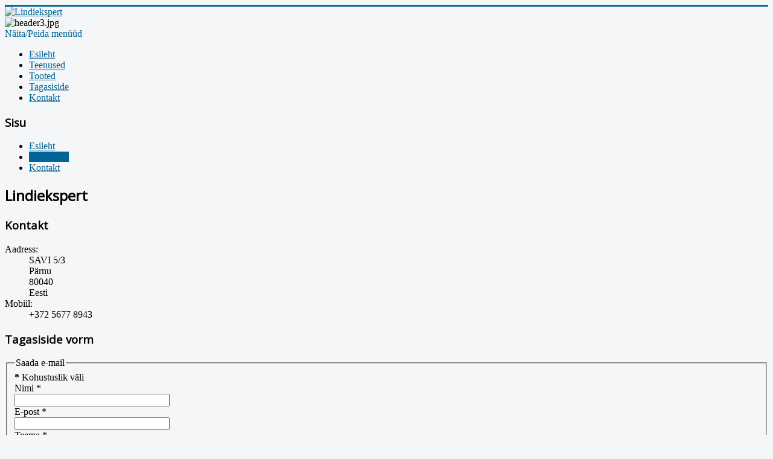

--- FILE ---
content_type: text/html; charset=utf-8
request_url: http://lindiekspert.ee/index.php/tagasiside-7
body_size: 2997
content:
<!DOCTYPE html>
<html lang="et-ee" dir="ltr">
<head>
	<meta name="viewport" content="width=device-width, initial-scale=1.0" />
	<meta charset="utf-8" />
	<base href="http://lindiekspert.ee/index.php/tagasiside-7" />
	<meta name="keywords" content="Lindiekspert" />
	<meta name="description" content="Lindiekspert" />
	<meta name="generator" content="Joomla! - Open Source Content Management" />
	<title>Tagasiside</title>
	<link href="/templates/protostar/favicon.ico" rel="shortcut icon" type="image/vnd.microsoft.icon" />
	<link href="/templates/protostar/css/template.css?01f5a48f9ad65356754989f1bdeb61b0" rel="stylesheet" />
	<link href="https://fonts.googleapis.com/css?family=Open+Sans" rel="stylesheet" />
	<link href="/templates/protostar/css/user.css?01f5a48f9ad65356754989f1bdeb61b0" rel="stylesheet" />
	<style>

	h1, h2, h3, h4, h5, h6, .site-title {
		font-family: 'Open Sans', sans-serif;
	}
	body.site {
		border-top: 3px solid #006699;
		background-color: #f4f6f7;
	}
	a {
		color: #006699;
	}
	.nav-list > .active > a,
	.nav-list > .active > a:hover,
	.dropdown-menu li > a:hover,
	.dropdown-menu .active > a,
	.dropdown-menu .active > a:hover,
	.nav-pills > .active > a,
	.nav-pills > .active > a:hover,
	.btn-primary {
		background: #006699;
	}
	</style>
	<script type="application/json" class="joomla-script-options new">{"csrf.token":"4a6be0bc27bb7f9278bbb5296be96537","system.paths":{"root":"","base":""},"system.keepalive":{"interval":840000,"uri":"\/index.php\/component\/ajax\/?format=json"},"joomla.jtext":{"JLIB_FORM_FIELD_INVALID":"Vigane v\u00e4li:&#160"}}</script>
	<script src="/media/system/js/core.js?01f5a48f9ad65356754989f1bdeb61b0"></script>
	<!--[if lt IE 9]><script src="/media/system/js/polyfill.event.js?01f5a48f9ad65356754989f1bdeb61b0"></script><![endif]-->
	<script src="/media/system/js/keepalive.js?01f5a48f9ad65356754989f1bdeb61b0"></script>
	<script src="/media/jui/js/jquery.min.js?01f5a48f9ad65356754989f1bdeb61b0"></script>
	<script src="/media/jui/js/jquery-noconflict.js?01f5a48f9ad65356754989f1bdeb61b0"></script>
	<script src="/media/jui/js/jquery-migrate.min.js?01f5a48f9ad65356754989f1bdeb61b0"></script>
	<script src="/media/system/js/punycode.js?01f5a48f9ad65356754989f1bdeb61b0"></script>
	<script src="/media/system/js/validate.js?01f5a48f9ad65356754989f1bdeb61b0"></script>
	<!--[if lt IE 9]><script src="/media/system/js/html5fallback.js?01f5a48f9ad65356754989f1bdeb61b0"></script><![endif]-->
	<script src="/media/jui/js/bootstrap.min.js?01f5a48f9ad65356754989f1bdeb61b0"></script>
	<script src="/templates/protostar/js/template.js?01f5a48f9ad65356754989f1bdeb61b0"></script>
	<!--[if lt IE 9]><script src="/media/jui/js/html5.js?01f5a48f9ad65356754989f1bdeb61b0"></script><![endif]-->
	<script>
jQuery(function($){ initPopovers(); $("body").on("subform-row-add", initPopovers); function initPopovers (event, container) { $(container || document).find(".hasPopover").popover({"html": true,"trigger": "hover focus","container": "body"});} });
	</script>

</head>
<body class="site com_contact view-contact no-layout no-task itemid-7 fluid">
	<!-- Body -->
	<div class="body" id="top">
		<div class="container-fluid">
			<!-- Header -->
			<header class="header" role="banner">
				<div class="header-inner clearfix">
					<a class="brand pull-left" href="/">
						<img src="http://www.lindiekspert.ee/images/logo.png" alt="Lindiekspert" />											</a>
					<div class="header-search pull-right">
						<div class="random-image">
	<img src="/images/header/header3.jpg" alt="header3.jpg" width="592.5" height="79" /></div>

					</div>
				</div>
			</header>
							<nav class="navigation" role="navigation">
					<div class="navbar pull-left">
						<a class="btn btn-navbar collapsed" data-toggle="collapse" data-target=".nav-collapse">
							<span class="element-invisible">Näita/Peida menüüd</span>
							<span class="icon-bar"></span>
							<span class="icon-bar"></span>
							<span class="icon-bar"></span>
						</a>
					</div>
					<div class="nav-collapse">
						<ul class="nav menu nav-pills mod-list">
<li class="item-2"><a href="/index.php/esi" >Esileht</a></li><li class="item-5"><a href="/index.php/teenused" >Teenused</a></li><li class="item-6"><a href="/index.php/tooted" >Tooted</a></li><li class="item-9"><a href="/index.php/tagasiside" >Tagasiside</a></li><li class="item-10"><a href="/index.php/kontakt" >Kontakt</a></li></ul>

					</div>
				</nav>
						
			<div class="row-fluid">
									<!-- Begin Sidebar -->
					<div id="sidebar" class="span3">
						<div class="sidebar-nav">
									<div class="moduletable well">
							<h3>Sisu</h3>
						<ul class="nav menu nav-list mod-list">
<li class="item-40 default"><a href="/index.php" >Esileht</a></li><li class="item-7 current active"><a href="/index.php/tagasiside-7" >Tagasiside</a></li><li class="item-8"><a href="/index.php/kontaktid" >Kontakt</a></li></ul>
		</div>
	
						</div>
					</div>
					<!-- End Sidebar -->
								<main id="content" role="main" class="span9">
					<!-- Begin Content -->
					
					<div id="system-message-container">
	</div>

					
<div class="contact" itemscope itemtype="https://schema.org/Person">
	
			<div class="page-header">
			<h2>
								<span class="contact-name" itemprop="name">Lindiekspert</span>
			</h2>
		</div>
	
	
	
	
	
	
	
			
						<h3>Kontakt</h3>		
		
		
		<dl class="contact-address dl-horizontal" itemprop="address" itemscope itemtype="https://schema.org/PostalAddress">
			<dt>
			<span class="jicons-text">
				Aadress: 			</span>
		</dt>

					<dd>
				<span class="contact-street" itemprop="streetAddress">
					SAVI 5/3					<br />
				</span>
			</dd>
		
					<dd>
				<span class="contact-suburb" itemprop="addressLocality">
					Pärnu					<br />
				</span>
			</dd>
									<dd>
				<span class="contact-postcode" itemprop="postalCode">
					80040					<br />
				</span>
			</dd>
						<dd>
			<span class="contact-country" itemprop="addressCountry">
				Eesti				<br />
			</span>
		</dd>
			

	<dt>
		<span class="jicons-text">
			Mobiil: 		</span>
	</dt>
	<dd>
		<span class="contact-mobile" itemprop="telephone">
			+372 5677 8943		</span>
	</dd>
</dl>

		
			
						<h3>Tagasiside vorm</h3>		
		<div class="contact-form">
	<form id="contact-form" action="/index.php/tagasiside-7" method="post" class="form-validate form-horizontal well">
															<fieldset>
											<legend>Saada e-mail</legend>
																<div class="control-group field-spacer">
			<div class="control-label">
			<span class="spacer"><span class="before"></span><span class="text"><label id="jform_spacer-lbl" class=""><strong class="red">*</strong> Kohustuslik väli</label></span><span class="after"></span></span>					</div>
		<div class="controls"> </div>
</div>
											<div class="control-group">
			<div class="control-label">
			<label id="jform_contact_name-lbl" for="jform_contact_name" class="hasPopover required" title="Nimi" data-content="Sinu nimi.">
	Nimi<span class="star">&#160;*</span></label>
					</div>
		<div class="controls"><input type="text" name="jform[contact_name]" id="jform_contact_name"  value="" class="required" size="30"       required aria-required="true"      />
</div>
</div>
											<div class="control-group">
			<div class="control-label">
			<label id="jform_contact_email-lbl" for="jform_contact_email" class="hasPopover required" title="E-post" data-content="Kontakti e-post.">
	E-post<span class="star">&#160;*</span></label>
					</div>
		<div class="controls"><input type="email" name="jform[contact_email]" class="validate-email required" id="jform_contact_email" value=""
 size="30"    autocomplete="email"    required aria-required="true"  /></div>
</div>
											<div class="control-group">
			<div class="control-label">
			<label id="jform_contact_emailmsg-lbl" for="jform_contact_emailmsg" class="hasPopover required" title="Teema" data-content="Sisesta siia oma sõnumi pealkiri.">
	Teema<span class="star">&#160;*</span></label>
					</div>
		<div class="controls"><input type="text" name="jform[contact_subject]" id="jform_contact_emailmsg"  value="" class="required" size="60"       required aria-required="true"      />
</div>
</div>
											<div class="control-group">
			<div class="control-label">
			<label id="jform_contact_message-lbl" for="jform_contact_message" class="hasPopover required" title="Sõnum" data-content="Sisesta oma sõnum siia.">
	Sõnum<span class="star">&#160;*</span></label>
					</div>
		<div class="controls"><textarea name="jform[contact_message]" id="jform_contact_message"  cols="50"  rows="10" class="required"      required aria-required="true"     ></textarea></div>
</div>
									</fieldset>
														<div class="control-group">
			<div class="controls">
				<button class="btn btn-primary validate" type="submit">Saada kiri</button>
				<input type="hidden" name="option" value="com_contact" />
				<input type="hidden" name="task" value="contact.submit" />
				<input type="hidden" name="return" value="" />
				<input type="hidden" name="id" value="1:lindiekspert" />
				<input type="hidden" name="4a6be0bc27bb7f9278bbb5296be96537" value="1" />			</div>
		</div>
	</form>
</div>

			
	
	
	
	
						<h3>Lisainfo</h3>		
		<div class="contact-miscinfo">
			<dl class="dl-horizontal">
				<dt>
					<span class="jicons-text">
					Lisainfo: 					</span>
				</dt>
				<dd>
					<span class="contact-misc">
						<p>Reg.nr 11134264</p>					</span>
				</dd>
			</dl>
		</div>

			
	
	</div>

					<div class="clearfix"></div>
					
					<!-- End Content -->
				</main>
							</div>
		</div>
	</div>
	<!-- Footer -->
	<footer class="footer" role="contentinfo">
		<div class="container-fluid">
			<hr />
			
			<p class="pull-right">
				<a href="#top" id="back-top">
					Tagasi üles				</a>
			</p>
			<p>
				&copy; 2026 Lindiekspert			</p>
		</div>
	</footer>
	
</body>
</html>
